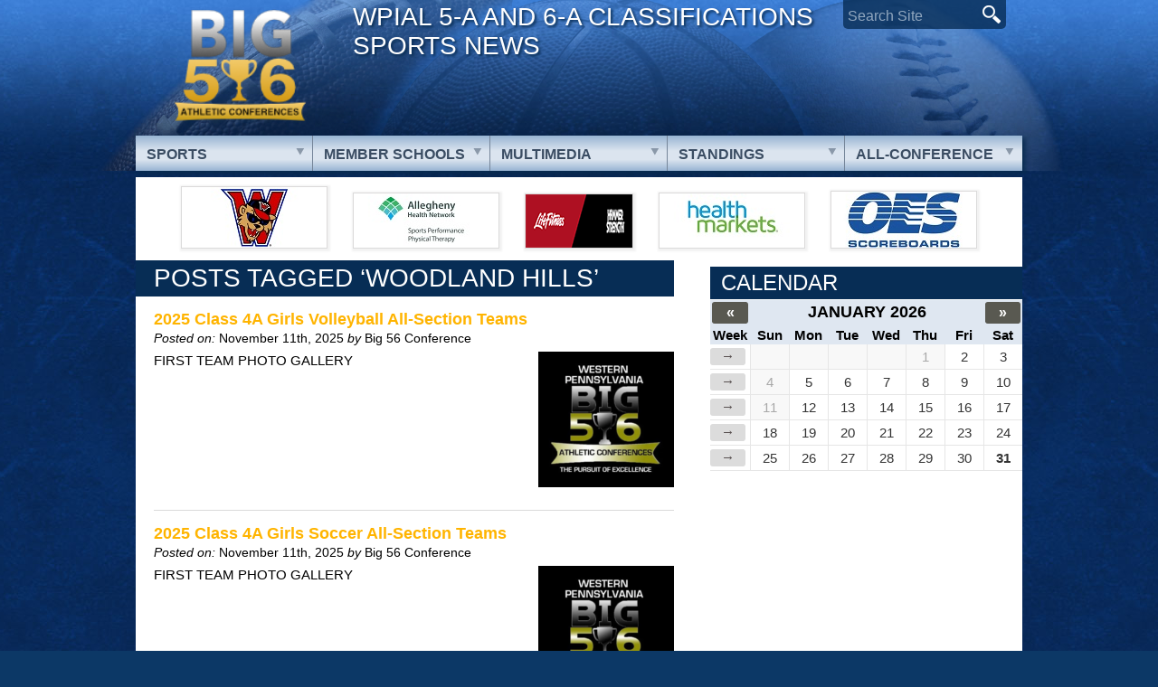

--- FILE ---
content_type: text/html; charset=UTF-8
request_url: https://pabig56.com/tag/woodland-hills/
body_size: 12184
content:
<!DOCTYPE html>

<!--[if lt IE 7 ]> <html class="ie ie6 no-js" lang="en"> <![endif]-->
<!--[if IE 7 ]>    <html class="ie ie7 no-js" lang="en"> <![endif]-->
<!--[if IE 8 ]>    <html class="ie ie8 no-js" lang="en"> <![endif]-->
<!--[if IE 9 ]>    <html class="ie ie9 no-js" lang="en"> <![endif]-->
<!--[if gt IE 9]><!--><html class="no-js" lang="en"><!--<![endif]-->
<!-- the "no-js" class is for Modernizr. -->

<head id="www-nasports-com" data-template-set="html5-reset-wordpress-theme" profile="http://gmpg.org/xfn/11">

	<meta charset="UTF-8">
	
	<!-- Always force latest IE rendering engine (even in intranet) & Chrome Frame -->
	<meta http-equiv="X-UA-Compatible" content="IE=edge,chrome=1">
	
	
	<title>
		   Tag Archive for &quot;Woodland Hills&quot; - 	</title>
	
	<meta name="title" content="Tag Archive for &quot;Woodland Hills&quot; - ">
	<meta name="description" content="BIG 56 Sports News (Western Pennsylvania)">
	
	<meta name="author" content="Michael Verner">
	<meta name="Copyright" content="Copyright PA Big 56 Sports News 2016. All Rights Reserved">

	<!-- Dublin Core Metadata : http://dublincore.org/ -->
	<meta name="DC.title" content="Pennsylvania Big 56 Sports News">
	<meta name="DC.subject" content="Pennsylvania Big 56 Sports News">
	<meta name="DC.creator" content="Verner Web Studio">
	
	<link href='http://fonts.googleapis.com/css?family=Squada+One|Archivo+Narrow:400,700,400italic' rel='stylesheet' type='text/css'>
	<!-- CSS: screen, mobile & print are all in the same file -->
	<link rel="stylesheet" href="https://pabig56.com/wp-content/themes/quada/style.css?seed=20210903a">
	
	<!-- all our JS is at the bottom of the page, except for Modernizr. -->
	<script src="https://pabig56.com/wp-content/themes/quada/_/js/modernizr-1.7.min.js"></script>
	
	<link rel="pingback" href="https://pabig56.com/xmlrpc.php" />

	
	<meta name='robots' content='max-image-preview:large' />
	<style>img:is([sizes="auto" i], [sizes^="auto," i]) { contain-intrinsic-size: 3000px 1500px }</style>
	<link rel='dns-prefetch' href='//ajax.googleapis.com' />
<link rel="alternate" type="application/rss+xml" title="Pennsylvania Big 5/6 Athletic Conferences &raquo; Feed" href="https://pabig56.com/feed/" />
<link rel="alternate" type="application/rss+xml" title="Pennsylvania Big 5/6 Athletic Conferences &raquo; Comments Feed" href="https://pabig56.com/comments/feed/" />
<link rel="alternate" type="application/rss+xml" title="Pennsylvania Big 5/6 Athletic Conferences &raquo; Woodland Hills Tag Feed" href="https://pabig56.com/tag/woodland-hills/feed/" />
		<!-- This site uses the Google Analytics by ExactMetrics plugin v8.3.2 - Using Analytics tracking - https://www.exactmetrics.com/ -->
							<script src="//www.googletagmanager.com/gtag/js?id=G-8DNER4HZM4"  data-cfasync="false" data-wpfc-render="false" type="text/javascript" async></script>
			<script data-cfasync="false" data-wpfc-render="false" type="text/javascript">
				var em_version = '8.3.2';
				var em_track_user = true;
				var em_no_track_reason = '';
								var ExactMetricsDefaultLocations = {"page_location":"https:\/\/pabig56.com\/tag\/woodland-hills\/"};
				if ( typeof ExactMetricsPrivacyGuardFilter === 'function' ) {
					var ExactMetricsLocations = (typeof ExactMetricsExcludeQuery === 'object') ? ExactMetricsPrivacyGuardFilter( ExactMetricsExcludeQuery ) : ExactMetricsPrivacyGuardFilter( ExactMetricsDefaultLocations );
				} else {
					var ExactMetricsLocations = (typeof ExactMetricsExcludeQuery === 'object') ? ExactMetricsExcludeQuery : ExactMetricsDefaultLocations;
				}

								var disableStrs = [
										'ga-disable-G-8DNER4HZM4',
									];

				/* Function to detect opted out users */
				function __gtagTrackerIsOptedOut() {
					for (var index = 0; index < disableStrs.length; index++) {
						if (document.cookie.indexOf(disableStrs[index] + '=true') > -1) {
							return true;
						}
					}

					return false;
				}

				/* Disable tracking if the opt-out cookie exists. */
				if (__gtagTrackerIsOptedOut()) {
					for (var index = 0; index < disableStrs.length; index++) {
						window[disableStrs[index]] = true;
					}
				}

				/* Opt-out function */
				function __gtagTrackerOptout() {
					for (var index = 0; index < disableStrs.length; index++) {
						document.cookie = disableStrs[index] + '=true; expires=Thu, 31 Dec 2099 23:59:59 UTC; path=/';
						window[disableStrs[index]] = true;
					}
				}

				if ('undefined' === typeof gaOptout) {
					function gaOptout() {
						__gtagTrackerOptout();
					}
				}
								window.dataLayer = window.dataLayer || [];

				window.ExactMetricsDualTracker = {
					helpers: {},
					trackers: {},
				};
				if (em_track_user) {
					function __gtagDataLayer() {
						dataLayer.push(arguments);
					}

					function __gtagTracker(type, name, parameters) {
						if (!parameters) {
							parameters = {};
						}

						if (parameters.send_to) {
							__gtagDataLayer.apply(null, arguments);
							return;
						}

						if (type === 'event') {
														parameters.send_to = exactmetrics_frontend.v4_id;
							var hookName = name;
							if (typeof parameters['event_category'] !== 'undefined') {
								hookName = parameters['event_category'] + ':' + name;
							}

							if (typeof ExactMetricsDualTracker.trackers[hookName] !== 'undefined') {
								ExactMetricsDualTracker.trackers[hookName](parameters);
							} else {
								__gtagDataLayer('event', name, parameters);
							}
							
						} else {
							__gtagDataLayer.apply(null, arguments);
						}
					}

					__gtagTracker('js', new Date());
					__gtagTracker('set', {
						'developer_id.dNDMyYj': true,
											});
					if ( ExactMetricsLocations.page_location ) {
						__gtagTracker('set', ExactMetricsLocations);
					}
										__gtagTracker('config', 'G-8DNER4HZM4', {"forceSSL":"true"} );
															window.gtag = __gtagTracker;										(function () {
						/* https://developers.google.com/analytics/devguides/collection/analyticsjs/ */
						/* ga and __gaTracker compatibility shim. */
						var noopfn = function () {
							return null;
						};
						var newtracker = function () {
							return new Tracker();
						};
						var Tracker = function () {
							return null;
						};
						var p = Tracker.prototype;
						p.get = noopfn;
						p.set = noopfn;
						p.send = function () {
							var args = Array.prototype.slice.call(arguments);
							args.unshift('send');
							__gaTracker.apply(null, args);
						};
						var __gaTracker = function () {
							var len = arguments.length;
							if (len === 0) {
								return;
							}
							var f = arguments[len - 1];
							if (typeof f !== 'object' || f === null || typeof f.hitCallback !== 'function') {
								if ('send' === arguments[0]) {
									var hitConverted, hitObject = false, action;
									if ('event' === arguments[1]) {
										if ('undefined' !== typeof arguments[3]) {
											hitObject = {
												'eventAction': arguments[3],
												'eventCategory': arguments[2],
												'eventLabel': arguments[4],
												'value': arguments[5] ? arguments[5] : 1,
											}
										}
									}
									if ('pageview' === arguments[1]) {
										if ('undefined' !== typeof arguments[2]) {
											hitObject = {
												'eventAction': 'page_view',
												'page_path': arguments[2],
											}
										}
									}
									if (typeof arguments[2] === 'object') {
										hitObject = arguments[2];
									}
									if (typeof arguments[5] === 'object') {
										Object.assign(hitObject, arguments[5]);
									}
									if ('undefined' !== typeof arguments[1].hitType) {
										hitObject = arguments[1];
										if ('pageview' === hitObject.hitType) {
											hitObject.eventAction = 'page_view';
										}
									}
									if (hitObject) {
										action = 'timing' === arguments[1].hitType ? 'timing_complete' : hitObject.eventAction;
										hitConverted = mapArgs(hitObject);
										__gtagTracker('event', action, hitConverted);
									}
								}
								return;
							}

							function mapArgs(args) {
								var arg, hit = {};
								var gaMap = {
									'eventCategory': 'event_category',
									'eventAction': 'event_action',
									'eventLabel': 'event_label',
									'eventValue': 'event_value',
									'nonInteraction': 'non_interaction',
									'timingCategory': 'event_category',
									'timingVar': 'name',
									'timingValue': 'value',
									'timingLabel': 'event_label',
									'page': 'page_path',
									'location': 'page_location',
									'title': 'page_title',
									'referrer' : 'page_referrer',
								};
								for (arg in args) {
																		if (!(!args.hasOwnProperty(arg) || !gaMap.hasOwnProperty(arg))) {
										hit[gaMap[arg]] = args[arg];
									} else {
										hit[arg] = args[arg];
									}
								}
								return hit;
							}

							try {
								f.hitCallback();
							} catch (ex) {
							}
						};
						__gaTracker.create = newtracker;
						__gaTracker.getByName = newtracker;
						__gaTracker.getAll = function () {
							return [];
						};
						__gaTracker.remove = noopfn;
						__gaTracker.loaded = true;
						window['__gaTracker'] = __gaTracker;
					})();
									} else {
										console.log("");
					(function () {
						function __gtagTracker() {
							return null;
						}

						window['__gtagTracker'] = __gtagTracker;
						window['gtag'] = __gtagTracker;
					})();
									}
			</script>
				<!-- / Google Analytics by ExactMetrics -->
		<script type="text/javascript">
/* <![CDATA[ */
window._wpemojiSettings = {"baseUrl":"https:\/\/s.w.org\/images\/core\/emoji\/15.0.3\/72x72\/","ext":".png","svgUrl":"https:\/\/s.w.org\/images\/core\/emoji\/15.0.3\/svg\/","svgExt":".svg","source":{"concatemoji":"https:\/\/pabig56.com\/wp-includes\/js\/wp-emoji-release.min.js?ver=34d9f3b2ddb09a7ea18c78f4ede3adc8"}};
/*! This file is auto-generated */
!function(i,n){var o,s,e;function c(e){try{var t={supportTests:e,timestamp:(new Date).valueOf()};sessionStorage.setItem(o,JSON.stringify(t))}catch(e){}}function p(e,t,n){e.clearRect(0,0,e.canvas.width,e.canvas.height),e.fillText(t,0,0);var t=new Uint32Array(e.getImageData(0,0,e.canvas.width,e.canvas.height).data),r=(e.clearRect(0,0,e.canvas.width,e.canvas.height),e.fillText(n,0,0),new Uint32Array(e.getImageData(0,0,e.canvas.width,e.canvas.height).data));return t.every(function(e,t){return e===r[t]})}function u(e,t,n){switch(t){case"flag":return n(e,"\ud83c\udff3\ufe0f\u200d\u26a7\ufe0f","\ud83c\udff3\ufe0f\u200b\u26a7\ufe0f")?!1:!n(e,"\ud83c\uddfa\ud83c\uddf3","\ud83c\uddfa\u200b\ud83c\uddf3")&&!n(e,"\ud83c\udff4\udb40\udc67\udb40\udc62\udb40\udc65\udb40\udc6e\udb40\udc67\udb40\udc7f","\ud83c\udff4\u200b\udb40\udc67\u200b\udb40\udc62\u200b\udb40\udc65\u200b\udb40\udc6e\u200b\udb40\udc67\u200b\udb40\udc7f");case"emoji":return!n(e,"\ud83d\udc26\u200d\u2b1b","\ud83d\udc26\u200b\u2b1b")}return!1}function f(e,t,n){var r="undefined"!=typeof WorkerGlobalScope&&self instanceof WorkerGlobalScope?new OffscreenCanvas(300,150):i.createElement("canvas"),a=r.getContext("2d",{willReadFrequently:!0}),o=(a.textBaseline="top",a.font="600 32px Arial",{});return e.forEach(function(e){o[e]=t(a,e,n)}),o}function t(e){var t=i.createElement("script");t.src=e,t.defer=!0,i.head.appendChild(t)}"undefined"!=typeof Promise&&(o="wpEmojiSettingsSupports",s=["flag","emoji"],n.supports={everything:!0,everythingExceptFlag:!0},e=new Promise(function(e){i.addEventListener("DOMContentLoaded",e,{once:!0})}),new Promise(function(t){var n=function(){try{var e=JSON.parse(sessionStorage.getItem(o));if("object"==typeof e&&"number"==typeof e.timestamp&&(new Date).valueOf()<e.timestamp+604800&&"object"==typeof e.supportTests)return e.supportTests}catch(e){}return null}();if(!n){if("undefined"!=typeof Worker&&"undefined"!=typeof OffscreenCanvas&&"undefined"!=typeof URL&&URL.createObjectURL&&"undefined"!=typeof Blob)try{var e="postMessage("+f.toString()+"("+[JSON.stringify(s),u.toString(),p.toString()].join(",")+"));",r=new Blob([e],{type:"text/javascript"}),a=new Worker(URL.createObjectURL(r),{name:"wpTestEmojiSupports"});return void(a.onmessage=function(e){c(n=e.data),a.terminate(),t(n)})}catch(e){}c(n=f(s,u,p))}t(n)}).then(function(e){for(var t in e)n.supports[t]=e[t],n.supports.everything=n.supports.everything&&n.supports[t],"flag"!==t&&(n.supports.everythingExceptFlag=n.supports.everythingExceptFlag&&n.supports[t]);n.supports.everythingExceptFlag=n.supports.everythingExceptFlag&&!n.supports.flag,n.DOMReady=!1,n.readyCallback=function(){n.DOMReady=!0}}).then(function(){return e}).then(function(){var e;n.supports.everything||(n.readyCallback(),(e=n.source||{}).concatemoji?t(e.concatemoji):e.wpemoji&&e.twemoji&&(t(e.twemoji),t(e.wpemoji)))}))}((window,document),window._wpemojiSettings);
/* ]]> */
</script>
<link rel='stylesheet' id='colorbox-theme2-css' href='https://pabig56.com/wp-content/plugins/jquery-colorbox/themes/theme2/colorbox.css?ver=4.6.2' type='text/css' media='screen' />
<style id='wp-emoji-styles-inline-css' type='text/css'>

	img.wp-smiley, img.emoji {
		display: inline !important;
		border: none !important;
		box-shadow: none !important;
		height: 1em !important;
		width: 1em !important;
		margin: 0 0.07em !important;
		vertical-align: -0.1em !important;
		background: none !important;
		padding: 0 !important;
	}
</style>
<link rel='stylesheet' id='wp-block-library-css' href='https://pabig56.com/wp-includes/css/dist/block-library/style.min.css?ver=34d9f3b2ddb09a7ea18c78f4ede3adc8' type='text/css' media='all' />
<style id='tropicalista-pdfembed-style-inline-css' type='text/css'>
.wp-block-tropicalista-pdfembed{height:500px;min-height:500px}

</style>
<style id='classic-theme-styles-inline-css' type='text/css'>
/*! This file is auto-generated */
.wp-block-button__link{color:#fff;background-color:#32373c;border-radius:9999px;box-shadow:none;text-decoration:none;padding:calc(.667em + 2px) calc(1.333em + 2px);font-size:1.125em}.wp-block-file__button{background:#32373c;color:#fff;text-decoration:none}
</style>
<style id='global-styles-inline-css' type='text/css'>
:root{--wp--preset--aspect-ratio--square: 1;--wp--preset--aspect-ratio--4-3: 4/3;--wp--preset--aspect-ratio--3-4: 3/4;--wp--preset--aspect-ratio--3-2: 3/2;--wp--preset--aspect-ratio--2-3: 2/3;--wp--preset--aspect-ratio--16-9: 16/9;--wp--preset--aspect-ratio--9-16: 9/16;--wp--preset--color--black: #000000;--wp--preset--color--cyan-bluish-gray: #abb8c3;--wp--preset--color--white: #ffffff;--wp--preset--color--pale-pink: #f78da7;--wp--preset--color--vivid-red: #cf2e2e;--wp--preset--color--luminous-vivid-orange: #ff6900;--wp--preset--color--luminous-vivid-amber: #fcb900;--wp--preset--color--light-green-cyan: #7bdcb5;--wp--preset--color--vivid-green-cyan: #00d084;--wp--preset--color--pale-cyan-blue: #8ed1fc;--wp--preset--color--vivid-cyan-blue: #0693e3;--wp--preset--color--vivid-purple: #9b51e0;--wp--preset--gradient--vivid-cyan-blue-to-vivid-purple: linear-gradient(135deg,rgba(6,147,227,1) 0%,rgb(155,81,224) 100%);--wp--preset--gradient--light-green-cyan-to-vivid-green-cyan: linear-gradient(135deg,rgb(122,220,180) 0%,rgb(0,208,130) 100%);--wp--preset--gradient--luminous-vivid-amber-to-luminous-vivid-orange: linear-gradient(135deg,rgba(252,185,0,1) 0%,rgba(255,105,0,1) 100%);--wp--preset--gradient--luminous-vivid-orange-to-vivid-red: linear-gradient(135deg,rgba(255,105,0,1) 0%,rgb(207,46,46) 100%);--wp--preset--gradient--very-light-gray-to-cyan-bluish-gray: linear-gradient(135deg,rgb(238,238,238) 0%,rgb(169,184,195) 100%);--wp--preset--gradient--cool-to-warm-spectrum: linear-gradient(135deg,rgb(74,234,220) 0%,rgb(151,120,209) 20%,rgb(207,42,186) 40%,rgb(238,44,130) 60%,rgb(251,105,98) 80%,rgb(254,248,76) 100%);--wp--preset--gradient--blush-light-purple: linear-gradient(135deg,rgb(255,206,236) 0%,rgb(152,150,240) 100%);--wp--preset--gradient--blush-bordeaux: linear-gradient(135deg,rgb(254,205,165) 0%,rgb(254,45,45) 50%,rgb(107,0,62) 100%);--wp--preset--gradient--luminous-dusk: linear-gradient(135deg,rgb(255,203,112) 0%,rgb(199,81,192) 50%,rgb(65,88,208) 100%);--wp--preset--gradient--pale-ocean: linear-gradient(135deg,rgb(255,245,203) 0%,rgb(182,227,212) 50%,rgb(51,167,181) 100%);--wp--preset--gradient--electric-grass: linear-gradient(135deg,rgb(202,248,128) 0%,rgb(113,206,126) 100%);--wp--preset--gradient--midnight: linear-gradient(135deg,rgb(2,3,129) 0%,rgb(40,116,252) 100%);--wp--preset--font-size--small: 13px;--wp--preset--font-size--medium: 20px;--wp--preset--font-size--large: 36px;--wp--preset--font-size--x-large: 42px;--wp--preset--spacing--20: 0.44rem;--wp--preset--spacing--30: 0.67rem;--wp--preset--spacing--40: 1rem;--wp--preset--spacing--50: 1.5rem;--wp--preset--spacing--60: 2.25rem;--wp--preset--spacing--70: 3.38rem;--wp--preset--spacing--80: 5.06rem;--wp--preset--shadow--natural: 6px 6px 9px rgba(0, 0, 0, 0.2);--wp--preset--shadow--deep: 12px 12px 50px rgba(0, 0, 0, 0.4);--wp--preset--shadow--sharp: 6px 6px 0px rgba(0, 0, 0, 0.2);--wp--preset--shadow--outlined: 6px 6px 0px -3px rgba(255, 255, 255, 1), 6px 6px rgba(0, 0, 0, 1);--wp--preset--shadow--crisp: 6px 6px 0px rgba(0, 0, 0, 1);}:where(.is-layout-flex){gap: 0.5em;}:where(.is-layout-grid){gap: 0.5em;}body .is-layout-flex{display: flex;}.is-layout-flex{flex-wrap: wrap;align-items: center;}.is-layout-flex > :is(*, div){margin: 0;}body .is-layout-grid{display: grid;}.is-layout-grid > :is(*, div){margin: 0;}:where(.wp-block-columns.is-layout-flex){gap: 2em;}:where(.wp-block-columns.is-layout-grid){gap: 2em;}:where(.wp-block-post-template.is-layout-flex){gap: 1.25em;}:where(.wp-block-post-template.is-layout-grid){gap: 1.25em;}.has-black-color{color: var(--wp--preset--color--black) !important;}.has-cyan-bluish-gray-color{color: var(--wp--preset--color--cyan-bluish-gray) !important;}.has-white-color{color: var(--wp--preset--color--white) !important;}.has-pale-pink-color{color: var(--wp--preset--color--pale-pink) !important;}.has-vivid-red-color{color: var(--wp--preset--color--vivid-red) !important;}.has-luminous-vivid-orange-color{color: var(--wp--preset--color--luminous-vivid-orange) !important;}.has-luminous-vivid-amber-color{color: var(--wp--preset--color--luminous-vivid-amber) !important;}.has-light-green-cyan-color{color: var(--wp--preset--color--light-green-cyan) !important;}.has-vivid-green-cyan-color{color: var(--wp--preset--color--vivid-green-cyan) !important;}.has-pale-cyan-blue-color{color: var(--wp--preset--color--pale-cyan-blue) !important;}.has-vivid-cyan-blue-color{color: var(--wp--preset--color--vivid-cyan-blue) !important;}.has-vivid-purple-color{color: var(--wp--preset--color--vivid-purple) !important;}.has-black-background-color{background-color: var(--wp--preset--color--black) !important;}.has-cyan-bluish-gray-background-color{background-color: var(--wp--preset--color--cyan-bluish-gray) !important;}.has-white-background-color{background-color: var(--wp--preset--color--white) !important;}.has-pale-pink-background-color{background-color: var(--wp--preset--color--pale-pink) !important;}.has-vivid-red-background-color{background-color: var(--wp--preset--color--vivid-red) !important;}.has-luminous-vivid-orange-background-color{background-color: var(--wp--preset--color--luminous-vivid-orange) !important;}.has-luminous-vivid-amber-background-color{background-color: var(--wp--preset--color--luminous-vivid-amber) !important;}.has-light-green-cyan-background-color{background-color: var(--wp--preset--color--light-green-cyan) !important;}.has-vivid-green-cyan-background-color{background-color: var(--wp--preset--color--vivid-green-cyan) !important;}.has-pale-cyan-blue-background-color{background-color: var(--wp--preset--color--pale-cyan-blue) !important;}.has-vivid-cyan-blue-background-color{background-color: var(--wp--preset--color--vivid-cyan-blue) !important;}.has-vivid-purple-background-color{background-color: var(--wp--preset--color--vivid-purple) !important;}.has-black-border-color{border-color: var(--wp--preset--color--black) !important;}.has-cyan-bluish-gray-border-color{border-color: var(--wp--preset--color--cyan-bluish-gray) !important;}.has-white-border-color{border-color: var(--wp--preset--color--white) !important;}.has-pale-pink-border-color{border-color: var(--wp--preset--color--pale-pink) !important;}.has-vivid-red-border-color{border-color: var(--wp--preset--color--vivid-red) !important;}.has-luminous-vivid-orange-border-color{border-color: var(--wp--preset--color--luminous-vivid-orange) !important;}.has-luminous-vivid-amber-border-color{border-color: var(--wp--preset--color--luminous-vivid-amber) !important;}.has-light-green-cyan-border-color{border-color: var(--wp--preset--color--light-green-cyan) !important;}.has-vivid-green-cyan-border-color{border-color: var(--wp--preset--color--vivid-green-cyan) !important;}.has-pale-cyan-blue-border-color{border-color: var(--wp--preset--color--pale-cyan-blue) !important;}.has-vivid-cyan-blue-border-color{border-color: var(--wp--preset--color--vivid-cyan-blue) !important;}.has-vivid-purple-border-color{border-color: var(--wp--preset--color--vivid-purple) !important;}.has-vivid-cyan-blue-to-vivid-purple-gradient-background{background: var(--wp--preset--gradient--vivid-cyan-blue-to-vivid-purple) !important;}.has-light-green-cyan-to-vivid-green-cyan-gradient-background{background: var(--wp--preset--gradient--light-green-cyan-to-vivid-green-cyan) !important;}.has-luminous-vivid-amber-to-luminous-vivid-orange-gradient-background{background: var(--wp--preset--gradient--luminous-vivid-amber-to-luminous-vivid-orange) !important;}.has-luminous-vivid-orange-to-vivid-red-gradient-background{background: var(--wp--preset--gradient--luminous-vivid-orange-to-vivid-red) !important;}.has-very-light-gray-to-cyan-bluish-gray-gradient-background{background: var(--wp--preset--gradient--very-light-gray-to-cyan-bluish-gray) !important;}.has-cool-to-warm-spectrum-gradient-background{background: var(--wp--preset--gradient--cool-to-warm-spectrum) !important;}.has-blush-light-purple-gradient-background{background: var(--wp--preset--gradient--blush-light-purple) !important;}.has-blush-bordeaux-gradient-background{background: var(--wp--preset--gradient--blush-bordeaux) !important;}.has-luminous-dusk-gradient-background{background: var(--wp--preset--gradient--luminous-dusk) !important;}.has-pale-ocean-gradient-background{background: var(--wp--preset--gradient--pale-ocean) !important;}.has-electric-grass-gradient-background{background: var(--wp--preset--gradient--electric-grass) !important;}.has-midnight-gradient-background{background: var(--wp--preset--gradient--midnight) !important;}.has-small-font-size{font-size: var(--wp--preset--font-size--small) !important;}.has-medium-font-size{font-size: var(--wp--preset--font-size--medium) !important;}.has-large-font-size{font-size: var(--wp--preset--font-size--large) !important;}.has-x-large-font-size{font-size: var(--wp--preset--font-size--x-large) !important;}
:where(.wp-block-post-template.is-layout-flex){gap: 1.25em;}:where(.wp-block-post-template.is-layout-grid){gap: 1.25em;}
:where(.wp-block-columns.is-layout-flex){gap: 2em;}:where(.wp-block-columns.is-layout-grid){gap: 2em;}
:root :where(.wp-block-pullquote){font-size: 1.5em;line-height: 1.6;}
</style>
<link rel='stylesheet' id='tablepress-default-css' href='https://pabig56.com/wp-content/plugins/tablepress/css/build/default.css?ver=3.0.4' type='text/css' media='all' />
<script type="text/javascript" src="//ajax.googleapis.com/ajax/libs/jquery/1.6.2/jquery.min.js?ver=34d9f3b2ddb09a7ea18c78f4ede3adc8" id="jquery-js"></script>
<script type="text/javascript" id="colorbox-js-extra">
/* <![CDATA[ */
var jQueryColorboxSettingsArray = {"jQueryColorboxVersion":"4.6.2","colorboxInline":"false","colorboxIframe":"false","colorboxGroupId":"","colorboxTitle":"","colorboxWidth":"false","colorboxHeight":"false","colorboxMaxWidth":"false","colorboxMaxHeight":"false","colorboxSlideshow":"false","colorboxSlideshowAuto":"false","colorboxScalePhotos":"true","colorboxPreloading":"false","colorboxOverlayClose":"false","colorboxLoop":"true","colorboxEscKey":"true","colorboxArrowKey":"true","colorboxScrolling":"true","colorboxOpacity":"0.85","colorboxTransition":"elastic","colorboxSpeed":"350","colorboxSlideshowSpeed":"2500","colorboxClose":"close","colorboxNext":"next","colorboxPrevious":"previous","colorboxSlideshowStart":"start slideshow","colorboxSlideshowStop":"stop slideshow","colorboxCurrent":"{current} of {total} images","colorboxXhrError":"This content failed to load.","colorboxImgError":"This image failed to load.","colorboxImageMaxWidth":"800px","colorboxImageMaxHeight":"600px","colorboxImageHeight":"false","colorboxImageWidth":"false","colorboxLinkHeight":"false","colorboxLinkWidth":"false","colorboxInitialHeight":"100","colorboxInitialWidth":"300","autoColorboxJavaScript":"","autoHideFlash":"","autoColorbox":"true","autoColorboxGalleries":"","addZoomOverlay":"","useGoogleJQuery":"","colorboxAddClassToLinks":""};
/* ]]> */
</script>
<script type="text/javascript" src="https://pabig56.com/wp-content/plugins/jquery-colorbox/js/jquery.colorbox-min.js?ver=1.4.33" id="colorbox-js"></script>
<script type="text/javascript" src="https://pabig56.com/wp-content/plugins/jquery-colorbox/js/jquery-colorbox-wrapper-min.js?ver=4.6.2" id="colorbox-wrapper-js"></script>
<script type="text/javascript" src="https://pabig56.com/wp-content/plugins/google-analytics-dashboard-for-wp/assets/js/frontend-gtag.min.js?ver=8.3.2" id="exactmetrics-frontend-script-js" async="async" data-wp-strategy="async"></script>
<script data-cfasync="false" data-wpfc-render="false" type="text/javascript" id='exactmetrics-frontend-script-js-extra'>/* <![CDATA[ */
var exactmetrics_frontend = {"js_events_tracking":"true","download_extensions":"zip,mp3,mpeg,pdf,docx,pptx,xlsx,rar","inbound_paths":"[{\"path\":\"\\\/go\\\/\",\"label\":\"affiliate\"},{\"path\":\"\\\/recommend\\\/\",\"label\":\"affiliate\"}]","home_url":"https:\/\/pabig56.com","hash_tracking":"false","v4_id":"G-8DNER4HZM4"};/* ]]> */
</script>
<link rel="https://api.w.org/" href="https://pabig56.com/wp-json/" /><link rel="alternate" title="JSON" type="application/json" href="https://pabig56.com/wp-json/wp/v2/tags/76" />	
	<script src="https://pabig56.com/wp-content/themes/quada/avgrund/jquery.avgrund.js"></script>
	<link rel="stylesheet" href="https://pabig56.com/wp-content/themes/quada/avgrund/style/avgrund.css" />
	
	<link rel="shortcut icon" href="/favicon.ico" type="image/x-icon" />
	<link rel="apple-touch-icon" href="/apple-touch-icon.png" />
	<link rel="apple-touch-icon" sizes="57x57" href="/apple-touch-icon-57x57.png" />
	<link rel="apple-touch-icon" sizes="60x60" href="/apple-touch-icon-60x60.png" />
	<link rel="apple-touch-icon" sizes="72x72" href="/apple-touch-icon-72x72.png" />
	<link rel="apple-touch-icon" sizes="76x76" href="/apple-touch-icon-76x76.png" />
	<link rel="apple-touch-icon" sizes="114x114" href="/apple-touch-icon-114x114.png" />
	<link rel="apple-touch-icon" sizes="120x120" href="/apple-touch-icon-120x120.png" />
	<link rel="apple-touch-icon" sizes="144x144" href="/apple-touch-icon-144x144.png" />
	<link rel="apple-touch-icon" sizes="152x152" href="/apple-touch-icon-152x152.png" />

</head>

<body class="archive tag tag-woodland-hills tag-76">
	<header id="header">
		<div id="top" class="container">
			<div id="logo">
				<a href="/">PA Big 56 Sports News</a>
			</div>
			
			<p class="slogan">WPIAL 5-A and 6-A Classifications Sports News</p>
			
			<form id="top-search" action="/">
				<input type="text" name="s" id="search" placeholder="Search Site" /><input type="image" src="https://pabig56.com/wp-content/themes/quada/images/btn-search.png" alt="Search" />
			</form>
			
					</div>


		<nav id="main-menu" class="group gradient container">
			<ul id="nav" class="drop">

				<li id="menu-item-sports" class="menu-item menu-item-type-post_type menu-item-object-page menu-item-has-children">
					<a href="#" onclick="return false;">Sports</a>
					<ul class="sub-menu">
						<li id="menu-item-95" class="menu-item menu-item-type-post_type menu-item-object-page menu-item-95"><a href="https://pabig56.com/boys-basketball/">Boys Basketball</a></li>
						<li id="menu-item-97" class="menu-item menu-item-type-post_type menu-item-object-page menu-item-97"><a href="https://pabig56.com/girls-basketball/">Girls Basketball</a></li>
						<li id="menu-item-99" class="menu-item menu-item-type-post_type menu-item-object-page menu-item-99"><a href="https://pabig56.com/baseball/">Baseball</a></li>
						<li id="menu-item-101" class="menu-item menu-item-type-post_type menu-item-object-page menu-item-101"><a href="https://pabig56.com/softball/">Softball</a></li>
						<li id="menu-item-93" class="menu-item menu-item-type-post_type menu-item-object-page menu-item-93"><a href="https://pabig56.com/football/">Football</a></li>
						<li id="menu-item-6872" class="menu-item menu-item-type-post_type menu-item-object-page menu-item-6872"><a href="https://pabig56.com/boys-soccer/">Boys Soccer</a></li>
						<li id="menu-item-6875" class="menu-item menu-item-type-post_type menu-item-object-page menu-item-6875"><a href="https://pabig56.com/girls-soccer/">Girls Soccer</a></li>
						<li id="menu-item-6879" class="menu-item menu-item-type-post_type menu-item-object-page menu-item-6879"><a href="https://pabig56.com/girls-volleyball/">Girls Volleyball</a></li>
					</ul>
				</li>
		
				<li id="menu-item-member-schools" class="menu-item menu-item-type-post_type menu-item-object-page menu-item-has-children">
					<a href="#" onclick="return false;">Member Schools</a>
					<ul class="sub-menu">
						<li>
						<div class="sub-menu-col">
							<ul class="col">
							<li><a href="/albert-gallatin/">Albert Gallatin</a></li>
							<li><a href="/allderdice/">Allderdice</a></li>
							<li><a href="/armstrong/">Armstrong</a></li>
							<li><a href="/baldwin/">Baldwin</a></li>
							<li><a href="/bethel-park/">Bethel Park</a></li>
							<li><a href="/blackhawk/">Blackhawk</a></li>
							<li><a href="/butler/">Butler</a></li>
							<li><a href="/canon-mcmillan/">Canon-McMillan</a></li>
							<li><a href="/central-catholic/">Central Catholic</a></li>
							<li><a href="/chartiers-valley/">Chartiers Valley</a></li>
							<li><a href="/connellsville/">Connellsville</a></li>
							<li><a href="/fox-chapel/">Fox Chapel</a></li>
							<li><a href="/franklin-regional/">Franklin Regional</a></li>
							<li><a href="/gateway/">Gateway</a></li>
							<li><a href="/greensburg-salem/">Greensburg Salem</a></li>
							<li><a href="/hampton/">Hampton</a></li>
							<li><a href="/hempfield/">Hempfield</a></li>
							</ul>
						</div>
						<div class="sub-menu-col">
							<ul class="col">
							<li><a href="/indiana/">Indiana</a></li>
							<li><a href="/kiski-area/">Kiski Area</a></li>
							<li><a href="/latrobe/">Latrobe</a></li>
							<li><a href="/laurel-highlands-2/">Laurel Highlands</a></li>
							<li><a href="/lincoln-park/">Lincoln Park</a></li>
							<li><a href="/mars/">Mars</a></li>
							<li><a href="/mckeesport/">McKeesport</a></li>
							<li><a href="/montour/">Montour</a></li>
							<li><a href="/moon/">Moon</a></li>
							<li><a href="/mt-lebanon/">Mt. Lebanon</a></li>
							<li><a href="/new-castle/">New Castle</a></li>
							<li><a href="/north-allegheny/">North Allegheny</a></li>
							<li><a href="/north-hills/">North Hills</a></li>
							<li><a href="/norwin/">Norwin</a></li>
							<li><a href="/oakland-catholic/">Oakland Catholic</a></li>
							<li><a href="/penn-hills/">Penn Hills</a></li>
							<li><a href="/penn-trafford/">Penn-Trafford</a></li>
							</ul>
						</div>
						<div class="sub-menu-col">
							<ul class="col">
							<li><a href="/peters-township/">Peters Township</a></li>
							<li><a href="/pine-richland/">Pine-Richland</a></li>
							<li><a href="/plum/">Plum</a></li>
							<li><a href="/ringgold/">Ringgold</a></li>
							<li><a href="/seneca-valley/">Seneca Valley</a></li>
							<li><a href="/shaler/">Shaler</a></li>
							<li><a href="/south-fayette/">South Fayette</a></li>
							<li><a href="/thomas-jefferson/">Thomas Jefferson</a></li>
							<li><a href="/trinity/">Trinity</a></li>
							<li><a href="/uniontown/">Uniontown</a></li>
							<li><a href="/upper-st-clair/">Upper St. Clair</a></li>
							<li><a href="/west-allegheny/">West Allegheny</a></li>
							<li><a href="/west-mifflin/">West Mifflin</a></li>
							<li><a href="/western-beaver/">Western Beaver</a></li>
							<li><a href="/woodland-hills/">Woodland Hills</a></li>
							</ul>
						</div>
						</li>
					</ul>
				</li>
				
<li id="menu-item-108" class="menu-item menu-item-type-post_type menu-item-object-page menu-item-has-children menu-item-108"><a href="https://pabig56.com/multimedia/">Multimedia</a>
<ul class="sub-menu">
	<li id="menu-item-26841" class="menu-item menu-item-type-post_type menu-item-object-page menu-item-26841"><a href="https://pabig56.com/big-56-constitution/">Big 56 Constitution</a></li>
	<li id="menu-item-25024" class="menu-item menu-item-type-post_type menu-item-object-page menu-item-25024"><a href="https://pabig56.com/multimedia/banquet-programs/">Banquet Programs</a></li>
	<li id="menu-item-25037" class="menu-item menu-item-type-post_type menu-item-object-page menu-item-25037"><a href="https://pabig56.com/wpial-piaa-brackets/">WPIAL/PIAA Brackets</a></li>
	<li id="menu-item-17102" class="menu-item menu-item-type-post_type menu-item-object-page menu-item-17102"><a href="https://pabig56.com/multimedia/broadcast-schedule/">Broadcast Schedule</a></li>
	<li id="menu-item-17383" class="menu-item menu-item-type-custom menu-item-object-custom menu-item-17383"><a href="/multimedia/videos/">Videos</a></li>
</ul>
</li>
<li id="menu-item-107" class="menu-item menu-item-type-post_type menu-item-object-page menu-item-has-children menu-item-107"><a href="https://pabig56.com/standings/">Standings</a>
<ul class="sub-menu">
	<li id="menu-item-3086" class="menu-item menu-item-type-post_type menu-item-object-page menu-item-3086"><a href="https://pabig56.com/standings/boys-basketball/">Boys Basketball</a></li>
	<li id="menu-item-3085" class="menu-item menu-item-type-post_type menu-item-object-page menu-item-3085"><a href="https://pabig56.com/standings/girls-basketball/">Girls Basketball</a></li>
	<li id="menu-item-3094" class="menu-item menu-item-type-post_type menu-item-object-page menu-item-3094"><a href="https://pabig56.com/standings/baseball/">Baseball</a></li>
	<li id="menu-item-14077" class="menu-item menu-item-type-post_type menu-item-object-page menu-item-14077"><a href="https://pabig56.com/standings/softball/">Softball</a></li>
	<li id="menu-item-14082" class="menu-item menu-item-type-post_type menu-item-object-page menu-item-14082"><a href="https://pabig56.com/standings/football/">Football</a></li>
	<li id="menu-item-14087" class="menu-item menu-item-type-post_type menu-item-object-page menu-item-14087"><a href="https://pabig56.com/standings/boys-soccer/">Boys Soccer</a></li>
	<li id="menu-item-14086" class="menu-item menu-item-type-post_type menu-item-object-page menu-item-14086"><a href="https://pabig56.com/standings/girls-soccer/">Girls Soccer</a></li>
	<li id="menu-item-14088" class="menu-item menu-item-type-post_type menu-item-object-page menu-item-14088"><a href="https://pabig56.com/standings/girls-volleyball/">Girls Volleyball</a></li>
</ul>
</li>
<li id="menu-item-14018" class="menu-item menu-item-type-post_type menu-item-object-page menu-item-has-children menu-item-14018"><a href="https://pabig56.com/all-conference/">All-Conference</a>
<ul class="sub-menu">
	<li id="menu-item-14019" class="menu-item menu-item-type-post_type menu-item-object-page menu-item-14019"><a href="https://pabig56.com/alignment/">Alignment</a></li>
	<li id="menu-item-14021" class="menu-item menu-item-type-post_type menu-item-object-page menu-item-14021"><a href="https://pabig56.com/all-conferenceall-section-teams-big-56/">All-Conference/All-Section Teams (Big 56)</a></li>
	<li id="menu-item-14022" class="menu-item menu-item-type-post_type menu-item-object-page menu-item-14022"><a href="https://pabig56.com/history/">History</a></li>
</ul>
</li>
			</ul>
		</nav>
	</header>
		
	<div id="page-wrap">

<div id="main">

	<div id="content" class="container group">
			<div id="spon">
				<a href="http://www.washingtonwildthings.com/" target="_blank"><img width="160" height="67" src="https://pabig56.com/wp-content/uploads/2017/05/WT-small.jpg" class="alignnone colorbox-9024  wp-post-image" alt="" decoding="async" /></a>
				<a href="http://www.ahn.org/orthopaedic/specialties/sports-performance" target="_blank"><img width="160" height="60" src="https://pabig56.com/wp-content/uploads/2019/09/AHN1.jpg" class="alignnone colorbox-16226  wp-post-image" alt="" decoding="async" /></a>
				<a href="http://www.lifefitness.com/en-us/markets/athletics" target="_blank"><img width="118" height="59" src="https://pabig56.com/wp-content/uploads/2025/09/Lifestyle-1.png" class="alignnone colorbox-31043  wp-post-image" alt="" decoding="async" /></a>
				<a href="http://www.healthmarkets.com/local-health-insurance-agent/ttitsworth/" target="_blank"><img width="160" height="60" src="https://pabig56.com/wp-content/uploads/2017/08/Health-Markets.jpg" class="alignnone colorbox-9197  wp-post-image" alt="" decoding="async" /></a>
				<a href="http://www.oes-scoreboards.com/" target="_blank"><img width="160" height="62" src="https://pabig56.com/wp-content/uploads/2018/11/OES-1-1.jpg" class="alignnone colorbox-13777  wp-post-image" alt="" decoding="async" /></a>
			</div>
		<div id="main-area">
		
					<h1 id="category-header">Posts Tagged &#8216;Woodland Hills&#8217;</h1>
	
								
				<div class="search-content">
				
									<article class="post-31238 post type-post status-publish format-standard has-post-thumbnail hentry category-girls-volleyball tag-2025-2026 tag-armstrong tag-baldwin tag-bethel-park tag-canon-mcmillan tag-connellsville tag-fox-chapel tag-girls-volleyball tag-hempfield tag-kiski-area tag-latrobe tag-mt-lebanon tag-north-allegheny tag-north-hills tag-norwin tag-penn-hills tag-penn-trafford tag-peters-township tag-pine-richland tag-seneca-valley tag-shaler tag-top-story tag-upper-st-clair tag-woodland-hills">
					
						<h2 id="post-31238"><a href="https://pabig56.com/2025-class-4a-girls-volleyball-all-section-teams/31238/">2025 Class 4A Girls Volleyball All-Section Teams</a></h2>
						
							<footer class="meta">
	<i>Posted on:</i> <time datetime="2026-01-31T22:41:51+00:00" pubdate class="updated">November 11th, 2025</time>
	<span class="byline author vcard">
		<i>by</i> <span class="fn">Big 56 Conference</span>
	</span>
</footer>	
						<div class="entry group">
							<img class="align-right" src="https://pabig56.com/wp-content/uploads/2023/02/PA-Big-56-Logo-for-web2-1-150x150.png" />
							<p>FIRST TEAM PHOTO GALLERY</p>
						</div>
	
					</article>
	
									<article class="post-31223 post type-post status-publish format-standard has-post-thumbnail hentry category-girls-soccer tag-2025-2026 tag-armstrong tag-baldwin tag-butler tag-canon-mcmillan tag-connellsville tag-hempfield tag-latrobe tag-mt-lebanon tag-north-allegheny tag-north-hills tag-norwin tag-penn-trafford tag-peters-township tag-pine-richland tag-seneca-valley tag-top-story tag-upper-st-clair tag-woodland-hills">
					
						<h2 id="post-31223"><a href="https://pabig56.com/2025-class-4a-girls-soccer-all-section-teams/31223/">2025 Class 4A Girls Soccer All-Section Teams</a></h2>
						
							<footer class="meta">
	<i>Posted on:</i> <time datetime="2026-01-31T22:41:51+00:00" pubdate class="updated">November 11th, 2025</time>
	<span class="byline author vcard">
		<i>by</i> <span class="fn">Big 56 Conference</span>
	</span>
</footer>	
						<div class="entry group">
							<img class="align-right" src="https://pabig56.com/wp-content/uploads/2023/02/PA-Big-56-Logo-for-web2-1-150x150.png" />
							<p>FIRST TEAM PHOTO GALLERY</p>
						</div>
	
					</article>
	
									<article class="post-31206 post type-post status-publish format-standard has-post-thumbnail hentry category-boys-soccer tag-2025-2026 tag-boys-soccer tag-butler tag-canon-mcmillan tag-central-catholic tag-connellsville tag-fox-chapel tag-gateway tag-hempfield tag-mt-lebanon tag-north-allegheny tag-north-hills tag-norwin tag-penn-hills tag-peters-township tag-pine-richland tag-plum tag-seneca-valley tag-top-story tag-upper-st-clair tag-woodland-hills">
					
						<h2 id="post-31206"><a href="https://pabig56.com/2025-class-4a-boys-soccer-all-section-teams/31206/">2025 Class 4A Boys Soccer All-Section Teams</a></h2>
						
							<footer class="meta">
	<i>Posted on:</i> <time datetime="2026-01-31T22:41:51+00:00" pubdate class="updated">November 11th, 2025</time>
	<span class="byline author vcard">
		<i>by</i> <span class="fn">Big 56 Conference</span>
	</span>
</footer>	
						<div class="entry group">
							<img class="align-right" src="https://pabig56.com/wp-content/uploads/2023/02/PA-Big-56-Logo-for-web2-1-150x150.png" />
							<p>FIRST TEAM PHOTO GALLERY</p>
						</div>
	
					</article>
	
									<article class="post-31111 post type-post status-publish format-standard has-post-thumbnail hentry category-football tag-armstrong tag-baldwin tag-bethel-park tag-football tag-fox-chapel tag-franklin-regional tag-gateway tag-kiski-area tag-latrobe tag-moon tag-north-hills tag-penn-hills tag-penn-trafford tag-peters-township tag-pine-richland tag-plum tag-shaler tag-south-fayette tag-top-story tag-upper-st-clair tag-woodland-hills">
					
						<h2 id="post-31111"><a href="https://pabig56.com/2025-big-56-5a-football-all-conference-team/31111/">2025 Big 56 5A Football All-Conference Team</a></h2>
						
							<footer class="meta">
	<i>Posted on:</i> <time datetime="2026-01-31T22:41:51+00:00" pubdate class="updated">November 5th, 2025</time>
	<span class="byline author vcard">
		<i>by</i> <span class="fn">Big 56 Conference</span>
	</span>
</footer>	
						<div class="entry group">
							<img class="align-right" src="https://pabig56.com/wp-content/uploads/2023/02/PA-Big-56-Logo-for-web2-1-150x150.png" />
							<p>FIRST TEAM PHOTO GALLERY</p>
						</div>
	
					</article>
	
									<article class="post-30633 post type-post status-publish format-standard has-post-thumbnail hentry category-baseball tag-2024-2025 tag-baseball tag-butler tag-canon-mcmillan tag-central-catholic tag-hempfield tag-mt-lebanon tag-north-allegheny tag-north-hills tag-norwin tag-seneca-valley tag-top-story tag-woodland-hills">
					
						<h2 id="post-30633"><a href="https://pabig56.com/2025-big-56-6a-baseball-all-section-teams/30633/">2025 Big 56 6A Baseball All-Section Teams</a></h2>
						
							<footer class="meta">
	<i>Posted on:</i> <time datetime="2026-01-31T22:41:51+00:00" pubdate class="updated">May 14th, 2025</time>
	<span class="byline author vcard">
		<i>by</i> <span class="fn">Big 56 Conference</span>
	</span>
</footer>	
						<div class="entry group">
							<img class="align-right" src="https://pabig56.com/wp-content/uploads/2023/02/PA-Big-56-Logo-for-web2-1-150x150.png" />
							<p>FIRST TEAM PHOTO GALLERY</p>
						</div>
	
					</article>
	
									<article class="post-30640 post type-post status-publish format-standard has-post-thumbnail hentry category-softball tag-2024-2025 tag-butler tag-canon-mcmillan tag-hempfield tag-mt-lebanon tag-north-allegheny tag-norwin tag-pine-richland tag-seneca-valley tag-softball tag-top-story tag-woodland-hills">
					
						<h2 id="post-30640"><a href="https://pabig56.com/2025-big-56-6a-softball-all-section-team/30640/">2025 Big 56 6A Softball All-Section Team</a></h2>
						
							<footer class="meta">
	<i>Posted on:</i> <time datetime="2026-01-31T22:41:51+00:00" pubdate class="updated">May 14th, 2025</time>
	<span class="byline author vcard">
		<i>by</i> <span class="fn">Big 56 Conference</span>
	</span>
</footer>	
						<div class="entry group">
							<img class="align-right" src="https://pabig56.com/wp-content/uploads/2023/02/PA-Big-56-Logo-for-web2-1-150x150.png" />
							<p>FIRST TEAM PHOTO GALLERY</p>
						</div>
	
					</article>
	
									<article class="post-30051 post type-post status-publish format-standard has-post-thumbnail hentry category-boys-basketball tag-2024-2025 tag-boys-basketball tag-butler tag-central-catholic tag-fox-chapel tag-mt-lebanon tag-new-castle tag-top-story tag-upper-st-clair tag-woodland-hills">
					
						<h2 id="post-30051"><a href="https://pabig56.com/whats-coming-up-6a-boys-basketball-quarterfinals/30051/">What&#8217;s coming up: 6A Boys Basketball Quarterfinals</a></h2>
						
							<footer class="meta">
	<i>Posted on:</i> <time datetime="2026-01-31T22:41:51+00:00" pubdate class="updated">February 20th, 2025</time>
	<span class="byline author vcard">
		<i>by</i> <span class="fn">Big 56 Conference</span>
	</span>
</footer>	
						<div class="entry group">
							<img class="align-right" src="https://pabig56.com/wp-content/uploads/2025/02/GkCAKE9XoAA6EmY-150x150.jpeg" />
							<p>Photo Credit: @lebohoops by: Don Rebel CLASS 6A BOYS TEAMS SET FOR QUARTERFINAL CLASH It&#8217;s the middle of three nights of the district basketball quarterfinals with the spotlight shining on the elite eight of boys 6A. Upper St. Clair is the defending WPIAL Class 6A boys basketball champion, however prior to the Panthers taking home&#8230; <a class="read-more" href="https://pabig56.com/whats-coming-up-6a-boys-basketball-quarterfinals/30051/">More &raquo;</a></p>
						</div>
	
					</article>
	
									<article class="post-30039 post type-post status-publish format-standard has-post-thumbnail hentry category-boys-basketball tag-2024-2025 tag-boys-basketball tag-butler tag-mt-lebanon tag-north-hills tag-norwin tag-seneca-valley tag-top-story tag-woodland-hills">
					
						<h2 id="post-30039"><a href="https://pabig56.com/recap-6a-boys-basketball-first-round/30039/">Recap: 6A Boys Basketball First Round</a></h2>
						
							<footer class="meta">
	<i>Posted on:</i> <time datetime="2026-01-31T22:41:51+00:00" pubdate class="updated">February 18th, 2025</time>
	<span class="byline author vcard">
		<i>by</i> <span class="fn">Big 56 Conference</span>
	</span>
</footer>	
						<div class="entry group">
							<img class="align-right" src="https://pabig56.com/wp-content/uploads/2025/02/GkCAKE9X0AAyYrG-150x150.jpeg" />
							<p>Photo Credit: @lebohoops BOYS BASKETBALL 6A FIRST ROUND #9 Woodland Hills 43, #8 Seneca Valley 32 Woodland Hills (12-11) Landon Akins &#8211; 15 points Seneca Valley (11-12) Tyler Pepin &#8211; 10 points #7 Butler 71, #10 North Hills 54 Butler (16-6) Andrew Gettinger &#8211; 17 points Stainton Forbes &#8211; 16 points Tayt Lucas &#8211; 15&#8230; <a class="read-more" href="https://pabig56.com/recap-6a-boys-basketball-first-round/30039/">More &raquo;</a></p>
						</div>
	
					</article>
	
									<article class="post-30034 post type-post status-publish format-standard has-post-thumbnail hentry category-boys-basketball tag-boys-basketball tag-butler tag-mt-lebanon tag-north-hills tag-norwin tag-seneca-valley tag-top-story tag-woodland-hills">
					
						<h2 id="post-30034"><a href="https://pabig56.com/whats-coming-up-6a-boys-basketball-first-round/30034/">What&#8217;s coming up: 6A Boys Basketball First Round</a></h2>
						
							<footer class="meta">
	<i>Posted on:</i> <time datetime="2026-01-31T22:41:51+00:00" pubdate class="updated">February 17th, 2025</time>
	<span class="byline author vcard">
		<i>by</i> <span class="fn">Big 56 Conference</span>
	</span>
</footer>	
						<div class="entry group">
							<img class="align-right" src="https://pabig56.com/wp-content/uploads/2025/02/1.31.25BBBvsWH_3483-Enhanced-NR-1-1024x768-1-150x150.jpg" />
							<p>by: Don Rebel WOODLAND HILLS, SENECA VALLEY PLAY RUBBER MATCH They say that opposites attract. If that&#8217;s the case, then Woodland Hills and Seneca Valley were destined to meet for a third time in the postseason. That matchup is one of three Class 6A boys basketball first round games on Monday. Both Woodland Hills and&#8230; <a class="read-more" href="https://pabig56.com/whats-coming-up-6a-boys-basketball-first-round/30034/">More &raquo;</a></p>
						</div>
	
					</article>
	
									<article class="post-29870 post type-post status-publish format-standard has-post-thumbnail hentry category-boys-basketball tag-2024-2025 tag-boys-basketball tag-butler tag-canon-mcmillan tag-central-catholic tag-connellsville tag-fox-chapel tag-hempfield tag-mt-lebanon tag-new-castle tag-north-allegheny tag-north-hills tag-norwin tag-pine-richland tag-seneca-valley tag-top-story tag-upper-st-clair tag-woodland-hills">
					
						<h2 id="post-29870"><a href="https://pabig56.com/2024-2025-big-56-class-6a-boys-basketball-all-section-team/29870/">2024-2025 Big 56 Class 6A Boys Basketball All-Section Team</a></h2>
						
							<footer class="meta">
	<i>Posted on:</i> <time datetime="2026-01-31T22:41:51+00:00" pubdate class="updated">February 13th, 2025</time>
	<span class="byline author vcard">
		<i>by</i> <span class="fn">Big 56 Conference</span>
	</span>
</footer>	
						<div class="entry group">
							<img class="align-right" src="https://pabig56.com/wp-content/uploads/2023/02/PA-Big-56-Logo-for-web2-1-150x150.png" />
							<p>FIRST-TEAM PHOTO GALLERY</p>
						</div>
	
					</article>
	
								</div>


<div class="navigation">
	<div class="next-posts"><a href="https://pabig56.com/tag/woodland-hills/page/2/" >&laquo; Older Entries</a> &nbsp;</div>
	<div class="prev-posts">&nbsp; </div>
</div>
			
	

		</div>
		
		<div id="sidebar">

						
			<div id="widget-calendar" class="widget">
				<div class="widget-content">
					<h4>Calendar</h4>
					
					<div id="choosy-cal">
					
				<table id="choosy-calendar" cellpadding="0" cellspacing="0" width="100%">
					<thead>
						<tr>
							<th><a href="#" onclick="displayCalendar('2025-12-01'); return false;">&laquo;</a></th>
							<th colspan="6"><h5>January 2026</h5></th>
							<th><a href="#" onclick="displayCalendar('2026-02-01'); return false;">&raquo;</a></th>
						</tr>
						<tr class="days">
							<th>Week</th>
							<th>Sun</th>
							<th>Mon</th>
							<th>Tue</th>
							<th>Wed</th>
							<th>Thu</th>
							<th>Fri</th>
							<th>Sat</th>
						</tr>
					</thead>
					
					<tbody>
						<tr class="calendar-row">
							<td class="week"><a href="/schedule/?week=2025-12-28">&rarr;</a></td>
							
<td class="blank"> </td><td class="blank"> </td><td class="blank"> </td><td class="blank"> </td><td class="day thu none">1</td><td class="day fri"><a href="/schedule/?date=2026-01-02" class="">2</a></td><td class="day sat"><a href="/schedule/?date=2026-01-03" class="">3</a></td></tr><tr class="calendar-row">
									<td class="week"><a href="/schedule/?week=2026-01-04">&rarr;</a></td><td class="day sun none">4</td><td class="day mon"><a href="/schedule/?date=2026-01-05" class="">5</a></td><td class="day tue"><a href="/schedule/?date=2026-01-06" class="">6</a></td><td class="day wed"><a href="/schedule/?date=2026-01-07" class="">7</a></td><td class="day thu"><a href="/schedule/?date=2026-01-08" class="">8</a></td><td class="day fri"><a href="/schedule/?date=2026-01-09" class="">9</a></td><td class="day sat"><a href="/schedule/?date=2026-01-10" class="">10</a></td></tr><tr class="calendar-row">
									<td class="week"><a href="/schedule/?week=2026-01-11">&rarr;</a></td><td class="day sun none">11</td><td class="day mon"><a href="/schedule/?date=2026-01-12" class="">12</a></td><td class="day tue"><a href="/schedule/?date=2026-01-13" class="">13</a></td><td class="day wed"><a href="/schedule/?date=2026-01-14" class="">14</a></td><td class="day thu"><a href="/schedule/?date=2026-01-15" class="">15</a></td><td class="day fri"><a href="/schedule/?date=2026-01-16" class="">16</a></td><td class="day sat"><a href="/schedule/?date=2026-01-17" class="">17</a></td></tr><tr class="calendar-row">
									<td class="week"><a href="/schedule/?week=2026-01-18">&rarr;</a></td><td class="day sun"><a href="/schedule/?date=2026-01-18" class="">18</a></td><td class="day mon"><a href="/schedule/?date=2026-01-19" class="">19</a></td><td class="day tue"><a href="/schedule/?date=2026-01-20" class="">20</a></td><td class="day wed"><a href="/schedule/?date=2026-01-21" class="">21</a></td><td class="day thu"><a href="/schedule/?date=2026-01-22" class="">22</a></td><td class="day fri"><a href="/schedule/?date=2026-01-23" class="">23</a></td><td class="day sat"><a href="/schedule/?date=2026-01-24" class="">24</a></td></tr><tr class="calendar-row">
									<td class="week"><a href="/schedule/?week=2026-01-25">&rarr;</a></td><td class="day sun"><a href="/schedule/?date=2026-01-25" class="">25</a></td><td class="day mon"><a href="/schedule/?date=2026-01-26" class="">26</a></td><td class="day tue"><a href="/schedule/?date=2026-01-27" class="">27</a></td><td class="day wed"><a href="/schedule/?date=2026-01-28" class="">28</a></td><td class="day thu"><a href="/schedule/?date=2026-01-29" class="">29</a></td><td class="day fri"><a href="/schedule/?date=2026-01-30" class="">30</a></td><td class="day sat today"><a href="/schedule/?date=2026-01-31" class="">31</a></td></tr></tr>					</tbody>
				</table>
				
					</div>
				</div>
			</div>
			
			<script type="text/javascript">
				function displayCalendar(y_m) {
					jQuery('#choosy-cal').slideUp("fast", function() {
						jQuery('#choosy-cal').html('<img src="https://pabig56.com/wp-content/themes/quada/images/loading.gif" alt="loading..." />');
						jQuery('#choosy-cal').slideDown('fast');
					});
					
					jQuery.ajax({
						type:	'POST',
						url:	'https://pabig56.com/wp-admin/admin-ajax.php',
						data: { action: "display_calendar", my: y_m },
						success: function(data, textStatus, XMLHttpRequest) {
							jQuery('#choosy-cal').slideUp("fast", function() {
								jQuery('#choosy-cal').html(data);
								jQuery('#choosy-cal').slideDown('fast');
							});
						},
						error: function (MLHttpRequest, textStatus, errorThrown) { }
					});
					
					return false;
				}
			</script>
			

</div>
	</div>
</div>


		
		<div id="footer-links" class="container">
			<table width="100%" cellpadding="0" cellspacing="0">
				<thead>
				<tr>
					<th>Member Schools</th>
					<th>Multimedia</th>
					<th>Standings</th>
				</tr>
				</thead>

				<tbody>
				<tr>
					<td width="60%">

						<ul class="tp1">

							<li><a href="/albert-gallatin/">Albert Gallatin</a></li>
							<li><a href="/allderdice/">Allderdice</a></li>
							<li><a href="/armstrong/">Armstrong</a></li>
							<li><a href="/baldwin/">Baldwin</a></li>
							<li><a href="/bethel-park/">Bethel Park</a></li>
							<li><a href="/blackhawk/">Blackhawk</a></li>
							<li><a href="/butler/">Butler</a></li>
							<li><a href="/canon-mcmillan/">Canon-McMillan</a></li>
							<li><a href="/central-catholic/">Central Catholic</a></li>
							<li><a href="/chartiers-valley/">Chartiers Valley</a></li>
							<li><a href="/connellsville/">Connellsville</a></li>
							<li><a href="/fox-chapel/">Fox Chapel</a></li>
							<li><a href="/franklin-regional/">Franklin Regional</a></li>
						</ul>
						<ul class="tp2">

							<li><a href="/gateway/">Gateway</a></li>
							<li><a href="/greensburg-salem/">Greensburg Salem</a></li>
							<li><a href="/hampton/">Hampton</a></li>
							<li><a href="/hempfield/">Hempfield</a></li>
							<li><a href="/indiana/">Indiana</a></li>
							<li><a href="/kiski-area/">Kiski Area</a></li>
							<li><a href="/latrobe/">Latrobe</a></li>
							<li><a href="/laurel-highlands-2/">Laurel Highlands</a></li>
							<li><a href="/lincoln-park/">Lincoln Park</a></li>
							<li><a href="/mars/">Mars</a></li>
							<li><a href="/mckeesport/">McKeesport</a></li>
							<li><a href="/montour/">Montour</a></li>
							<li><a href="/moon/">Moon</a></li>
						</ul>
						<ul class="tp3">

							<li><a href="/mt-lebanon/">Mt. Lebanon</a></li>
							<li><a href="/new-castle/">New Castle</a></li>
							<li><a href="/north-allegheny/">North Allegheny</a></li>
							<li><a href="/north-hills/">North Hills</a></li>
							<li><a href="/norwin/">Norwin</a></li>
							<li><a href="/oakland-catholic/">Oakland Catholic</a></li>
							<li><a href="/penn-hills/">Penn Hills</a></li>
							<li><a href="/penn-trafford/">Penn-Trafford</a></li>
							<li><a href="/peters-township/">Peters Township</a></li>
							<li><a href="/pine-richland/">Pine-Richland</a></li>
							<li><a href="/plum/">Plum</a></li>
							<li><a href="/ringgold/">Ringgold</a></li>
							<li><a href="/seneca-valley/">Seneca Valley</a></li>
						</ul>
						<ul class="tp4">

							<li><a href="/shaler/">Shaler</a></li>
							<li><a href="/south-fayette/">South Fayette</a></li>
							<li><a href="/thomas-jefferson/">Thomas Jefferson</a></li>
							<li><a href="/trinity/">Trinity</a></li>
							<li><a href="/uniontown/">Uniontown</a></li>
							<li><a href="/upper-st-clair/">Upper St. Clair</a></li>
							<li><a href="/west-allegheny/">West Allegheny</a></li>
							<li><a href="/west-mifflin/">West Mifflin</a></li>
							<li><a href="/western-beaver/">Western Beaver</a></li>
							<li><a href="/woodland-hills/">Woodland Hills</a></li>
						</ul>
					</td>
					
					<td width="20%">
						<ul>
							<li><a href="https://pabig56.com/multimedia/banquet-programs/">Banquet Programs</a></li>
							<li><a href="https://pabig56.com/multimedia/broadcast-schedule/">Broadcast Schedule</a></li>
							<li><a href="https://pabig56.com/multimedia/player-of-the-game/">Player of the Game</a></li>
							<li><a href="https://pabig56.com/multimedia/videos/">Videos</a></li>
						</ul>
					</td>

					<td width="20%">
						<ul>
							<li><a href="https://pabig56.com/standings/baseball/">Baseball</a></li>
							<li><a href="https://pabig56.com/standings/boys-basketball/">Boys Basketball</a></li>
							<li><a href="https://pabig56.com/standings/boys-soccer/">Boys Soccer</a></li>
							<li><a href="https://pabig56.com/standings/football/">Football</a></li>
							<li><a href="https://pabig56.com/standings/girls-basketball/">Girls Basketball</a></li>
							<li><a href="https://pabig56.com/standings/girls-soccer/">Girls Soccer</a></li>
							<li><a href="https://pabig56.com/standings/girls-volleyball/">Girls Volleyball</a></li>
							<li><a href="https://pabig56.com/standings/softball/">Softball</a></li>
						</ul>
					</td>
				</tr>
				</tbody>
			</table>
		</div>
		
		<footer id="footer" class="container source-org copyright">
			<p>&copy; Copyright 2013 Quad-A Sports</p>
		</footer>

	</div>

		
</body>

</html>


--- FILE ---
content_type: text/css
request_url: https://pabig56.com/wp-content/themes/quada/avgrund/style/avgrund.css
body_size: 393
content:
.avgrund-popin {
	position: absolute;
	background: #fff;
	padding: 20px;
	overflow: hidden;
	visibility: hidden;
	opacity: 0;
	filter: alpha(opacity=0);
	top: 0%;
	left: 50%;
	z-index: 1000;
	box-shadow: 0 1px 10px 0 rgba(0, 0, 0, .5);

/*
	-webkit-transform: scale(0.8);
	-moz-transform: scale(0.8);
	-ms-transform: scale(0.8);
	-o-transform: scale(0.8);
	transform: scale(0.8);
*/
}

.avgrund-overlay {
	width: 100%;
	position: relative;
	left: 0;
	z-index: 101;
	visibility: hidden;
	/*overflow: hidden;*/
}

body.avgrund-ready,
.avgrund-ready .avgrund-popin,
.avgrund-ready .avgrund-overlay {
	-webkit-transform-origin: 50% 50%;
	-moz-transform-origin: 50% 50%;
	-ms-transform-origin: 50% 50%;
	-o-transform-origin: 50% 50%;
	transform-origin: 50% 50%;

	-webkit-transition: 0.3s all ease-out;
	-moz-transition: 0.3s all ease-out;
	-ms-transition: 0.3s all ease-out;
	-o-transition: 0.3s all ease-out;
	transition: 0.3s all ease-out;
}

body.avgrund-active {
/*
	-webkit-transform: scale(1);
	-moz-transform: scale(1);
	-ms-transform: scale(1);
	-o-transform: scale(1);
	transform: scale(1);
*/
	overflow: hidden;
}

.avgrund-active .avgrund-popin {
	visibility: visible;
	opacity: 1;
	filter: alpha(opacity=100);
/*
	-webkit-transform: scale(1.1);
	-moz-transform: scale(1.1);
	-ms-transform: scale(1.1);
	-o-transform: scale(1.1);
	transform: scale(1.1);
*/
}

.avgrund-active .avgrund-overlay {
	visibility: visible;
	opacity: .5;
	filter: alpha(opacity=50);
	height: 20000px;
}

.avgrund-popin.stack {
/*
	-webkit-transform: scale(1.5);
	-moz-transform: scale(1.5);
	-ms-transform: scale(1.5);
	-o-transform: scale(1.5);
	transform: scale(1.5);
*/
}

.avgrund-active .avgrund-popin.stack {
/*
	-webkit-transform: scale(1.1);
	-moz-transform: scale(1.1);
	-ms-transform: scale(1.1);
	-o-transform: scale(1.1);
	transform: scale(1.1);
*/
}

.avgrund-active .avgrund-blur {
	-webkit-filter: blur(1px);
	-moz-filter: blur(1px);
	-ms-filter: blur(1px);
	-o-filter: blur(1px);
	filter: blur(1px);
}

/* Optional close button styles */
.avgrund-close {
	display: block;
	color: #555;
	font-size: 13px;
	text-decoration: none;
	text-transform: uppercase;
	position: absolute;
	top: 6px;
	right: 10px;
}